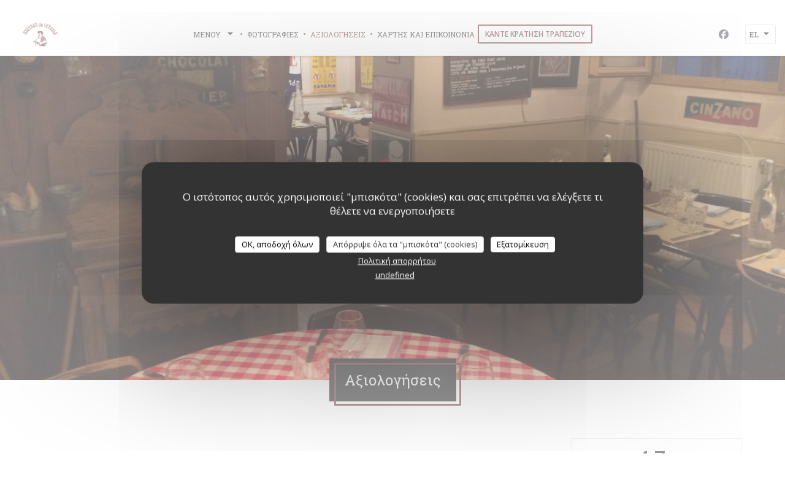

--- FILE ---
content_type: text/html; charset=UTF-8
request_url: https://www.bistrotdeletoile.fr/el/reviews/?3
body_size: 14997
content:
<!DOCTYPE html>
<!--[if lt IE 7]>      <html class="no-js lt-ie9 lt-ie8 lt-ie7" lang="el"> <![endif]-->
<!--[if IE 7]>         <html class="no-js lt-ie9 lt-ie8" lang="el"> <![endif]-->
<!--[if IE 8]>         <html class="no-js lt-ie9" lang="el"> <![endif]-->
<!--[if gt IE 8]><!--> <html class="no-js" lang="el"> <!--<![endif]-->

<head>
	<!-- Meta -->
	<meta charset="utf-8">
	<meta http-equiv="X-UA-Compatible" content="IE=edge" />
	<meta name="viewport" content="width=device-width, initial-scale=1">
	<title>Αξιολογήσεις Πελατών του Bistrot de l'étoile,
toulouse - Βαθμολογήθηκε 4,7 από 5</title>

	<!-- Includes -->
	<meta name="description" content="1959 αμερόληπτες αξιολογήσεις πελατών
για Bistrot de l'étoile σε toulouse. Μέση
βαθμολογία: 4,7 από 5..." />



<link rel="canonical" href="https://www.bistrotdeletoile.fr/el/reviews/" />

<!-- Facebook Like and Google -->
<meta property="og:title" content="Αξιολογήσεις Πελατών του Bistrot de l'étoile,
toulouse - Βαθμολογήθηκε 4,7 από 5 " />
<meta property="og:type" content="website" />
<meta property="og:url" content="http://www.bistrotdeletoile.fr/el/reviews/?3" />
<meta property="og:image" content="https://ugc.zenchef.com/3/4/6/1/5/3/1/3/4/7/4/1473669645_224/e5951de86a29c686d3cc52867c65c37d.website.jpg" />
<meta property="og:site_name" content="Zenchef" />
<meta property="fb:admins" content="685299127" />
<meta property="place:location:latitude" content="43.6015054" />
<meta property="place:location:longitude" content="1.4528806" />
<meta property="og:description" content="1959 αμερόληπτες αξιολογήσεις πελατών
για Bistrot de l'étoile σε toulouse. Μέση
βαθμολογία: 4,7 από 5..." />



<script>
	window.restaurantId = 346153;
	window.lang = "el";
	window.API_URL = "//api.zenchef.com/api/v1/";
</script>

	<link rel="alternate" hreflang="x-default" href="https://www.bistrotdeletoile.fr/reviews/?3=" />
<link rel="alternate" hreflang="el" href="https://www.bistrotdeletoile.fr/el/reviews/?3=" />
    <link rel="alternate" hreflang="en" href="https://www.bistrotdeletoile.fr/en/reviews/?3=" />
    <link rel="alternate" hreflang="es" href="https://www.bistrotdeletoile.fr/es/opiniones/?3=" />
    <link rel="alternate" hreflang="it" href="https://www.bistrotdeletoile.fr/it/recensioni/?3=" />
    <link rel="alternate" hreflang="de" href="https://www.bistrotdeletoile.fr/de/rezensionen/?3=" />
    <link rel="alternate" hreflang="fr" href="https://www.bistrotdeletoile.fr/?3=" />
    <link rel="alternate" hreflang="pt" href="https://www.bistrotdeletoile.fr/pt/avaliacoes/?3=" />
    <link rel="alternate" hreflang="ru" href="https://www.bistrotdeletoile.fr/ru/reviews/?3=" />
    <link rel="alternate" hreflang="cs" href="https://www.bistrotdeletoile.fr/cs/hodnocení/?3=" />
    <link rel="alternate" hreflang="ja" href="https://www.bistrotdeletoile.fr/ja/reviews/?3=" />
    <link rel="alternate" hreflang="zh" href="https://www.bistrotdeletoile.fr/zh/reviews/?3=" />
    <link rel="alternate" hreflang="nl" href="https://www.bistrotdeletoile.fr/nl/reviews/?3=" />
	<link rel="shortcut icon" href="https://ugc.zenchef.com/3/4/6/1/5/3/1/3/4/7/4/1473769232_349/1777ec26b8ce22dceab99c5b390797fb.thumb.png" />
	<!-- Preconnect to CDNs for faster resource loading -->
	<link rel="preconnect" href="https://cdnjs.cloudflare.com" crossorigin>
	<link rel="preconnect" href="https://fonts.googleapis.com" crossorigin>
	<link rel="preconnect" href="https://fonts.gstatic.com" crossorigin>

	<!-- Google Web Fonts -->
	
	<!-- Critical CSS Inline -->
	<style>
		/* Critical styles for above-the-fold content */
		body {margin: 0;}
        		.container {width: 100%; max-width: 1200px; margin: 0 auto;}
        	</style>

	<!-- Critical CSS -->
	<link rel="stylesheet" href="/css/globals/normalize.css">
	<link rel="stylesheet" href="/css/globals/accessibility.css">
	<link rel="stylesheet" href="/css/globals/8/7c3e41/_default_/_default_/style.css">

	<!-- Non-critical CSS -->
	<link rel="stylesheet" href="//cdnjs.cloudflare.com/ajax/libs/fancybox/3.5.7/jquery.fancybox.min.css" media="print" onload="this.media='all'">
	<link rel="stylesheet" href="/css/globals/backdrop.css" media="print" onload="this.media='all'">
	<link rel="stylesheet" href="/css/globals/shift-away-subtle.css" media="print" onload="this.media='all'">
	<link rel="stylesheet" href="/css/globals/icomoon.css" media="print" onload="this.media='all'">
	<link rel="stylesheet" href="/css/globals/fontawesome.css" media="print" onload="this.media='all'">
			<link rel="stylesheet" href="/css/css_8/bootstrap.css" media="print" onload="this.media='all'">			<link rel="stylesheet" href="//fonts.googleapis.com/icon?family=Material+Icons" media="print" onload="this.media='all'">		<link rel="stylesheet" href="/css/globals/8/7c3e41/_default_/_default_/nav.css" media="print" onload="this.media='all'">
	<link rel="stylesheet" href="/css/globals/8/7c3e41/_default_/_default_/menus.css" media="print" onload="this.media='all'">
	<link rel="stylesheet" href="/css/css_8/7c3e41/_default_/_default_/main.css?v=23" media="print" onload="this.media='all'">

	<!-- Fallback for browsers without JS -->
	<noscript>
		<link rel="stylesheet" href="//cdnjs.cloudflare.com/ajax/libs/fancybox/3.5.7/jquery.fancybox.min.css">
		<link rel="stylesheet" href="/css/globals/backdrop.css">
		<link rel="stylesheet" href="/css/globals/shift-away-subtle.css">
		<link rel="stylesheet" href="/css/globals/icomoon.css">
		<link rel="stylesheet" href="/css/globals/fontawesome.css">
		<link rel="stylesheet" href="/css/globals/8/7c3e41/_default_/_default_/nav.css">
		<link rel="stylesheet" href="/css/globals/8/7c3e41/_default_/_default_/menus.css">
		<link rel="stylesheet" href="/css/css_8/7c3e41/_default_/_default_/main.css?v=23">
	</noscript>

	<style>
  </style>


	<!-- Widget URL -->
	<script>
		var hasNewBookingWidget = 1;
	</script>
</head>

<body class="current-page-reviews">
	<a href="#main-content" class="skip-link sr-only-focusable">Μετάβαση στο κύριο περιεχόμενο</a>

	<!-- Header -->
	<nav class="nav nav--center hello" role="navigation" aria-label="Κύρια πλοήγηση">
	<div class="homelink">
			<a href="/el/?3=" title="Αρχική Bistrot de l'étoile">	
			<img class="logo" src="https://ugc.zenchef.com/3/4/6/1/5/3/1/3/4/7/4/1473769232_349/1777ec26b8ce22dceab99c5b390797fb.png" alt="Logo Bistrot de l'étoile"/>
		</a>
	</div>
	<ul class="nav__items">
	<!-- Menu -->
			<li class="nav__item dropdown-wrap nav__item--menus">
			<a title="Μενού" href="/el/menus/?3=">Μενού <i class="fa fa-angle-down"></i></a>
			<ul class="dropdown">
									<li>
						<a href="/el/menus/?3=#menu-419138">Carte Soir et week-end</a>
					</li>
									<li>
						<a href="/el/menus/?3=#menu-420386">Carte Midi</a>
					</li>
							</ul>
		</li>
	
	<!-- Gallery -->
			<li class="nav__item nav__item--gallery">
			<a title="Φωτογραφίες" href="/el/photos/?3=">Φωτογραφίες</a>
		</li>
	
	
	<!-- Reviews -->
			<li class="nav__item nav__item--reviews">
			<a title="Αξιολογήσεις" href="/el/reviews/?3=">Αξιολογήσεις</a>
		</li>
	
	<!-- Events -->
	
	<!-- Press -->
	
	<!-- Restaurants -->
	
	<!-- Custom page -->
	
	<!-- Custom link -->
	
	<!-- Custom button -->
	
	<!-- Contact -->
	<li class="nav__item nav__item--contact">
		<a title="Χάρτης και Επικοινωνία" href="/el/address-contact/?3=">Χάρτης και Επικοινωνία</a>
	</li>

	<!-- Language -->
	
	<!-- Buttons -->
				<a
			class="btn btn--small btn--light btn--booking iframe--widget"
            data-zc-action="open">
						Κάντε κράτηση τραπεζιού					</a>
	
	</ul>

	<div class="nav__buttons">
		<!-- Social media -->
			<ul class="social-media-wrap">
					<li class="separator-tiny" >
				<a class="btn-circle btn--small btn--ghost" href="https://www.facebook.com/bistrotdeletoile/" rel="noreferer,noopener" target="_blank" title="Facebook">
					<i class="fab fa-facebook" aria-hidden="true"></i>
					<span class="sr-only">Facebook ((ανοίγει σε νέο παράθυρο))</span>
				</a>
			</li>
		
		
			</ul>

		<!-- Language -->
		<div class="dropdown-wrap drodown-wrap--lang ">
	<span>
				EL		<i class="fa fa-angle-down"></i>
	</span>
	<ul class="dropdown">
					<li class="lang lang-en">
				<a href="/en/reviews/?3=">
										EN				</a>
			</li>
					<li class="lang lang-es">
				<a href="/es/opiniones/?3=">
										ES				</a>
			</li>
					<li class="lang lang-it">
				<a href="/it/recensioni/?3=">
										IT				</a>
			</li>
					<li class="lang lang-de">
				<a href="/de/rezensionen/?3=">
										DE				</a>
			</li>
					<li class="lang lang-fr">
				<a href="/avis/?3=">
										FR				</a>
			</li>
					<li class="lang lang-pt">
				<a href="/pt/avaliacoes/?3=">
										PT				</a>
			</li>
					<li class="lang lang-ru">
				<a href="/ru/reviews/?3=">
										RU				</a>
			</li>
					<li class="lang lang-cs">
				<a href="/cs/hodnocení/?3=">
										CS				</a>
			</li>
					<li class="lang lang-ja">
				<a href="/ja/reviews/?3=">
										JA				</a>
			</li>
					<li class="lang lang-zh">
				<a href="/zh/reviews/?3=">
										ZH				</a>
			</li>
					<li class="lang lang-nl">
				<a href="/nl/reviews/?3=">
										NL				</a>
			</li>
			</ul>
</div>
	</div>
</nav>

<div class="nav nav--center nav--buttons-only">
	<div class="homelink">
			<a href="/el/?3=" title="Αρχική Bistrot de l'étoile">	
			<img class="logo" src="https://ugc.zenchef.com/3/4/6/1/5/3/1/3/4/7/4/1473769232_349/1777ec26b8ce22dceab99c5b390797fb.png" alt="Logo Bistrot de l'étoile"/>
		</a>
	</div>
	<!-- Buttons -->
	<div class="buttons-wrap-header">
					<a
			class="btn btn--small btn--light btn--booking iframe--widget"
            data-zc-action="open">
						Κάντε κράτηση τραπεζιού					</a>
	
		</div>

	<div class="nav__buttons">
		<!-- Toggle Menu -->
		<div class="burger-button" onclick="display_burger_menu()" role="button" tabindex="0" aria-label="Εναλλαγή μενού" aria-expanded="false" aria-controls="burger-menu">
			<span class="burger-button__item"></span>
			<span class="burger-button__item"></span>
			<span class="burger-button__item"></span>
		</div>
	</div>
</div>

<!-- Burger Menu -->
<div class="burger-menu burger-menu--center" id="burger-menu" role="dialog" aria-modal="true" aria-label="Κύρια πλοήγηση">
	<div class="burger-menu-items-wrap">
		<ul class="burger-menu__items">
			<!-- Menu -->
							<li class="burger-menu__item burger-menu__item--menus dropdown-wrap">
					<span>
						<a class="burger-menu__dropdown-link" title="Μενού" href="/el/menus/?3=">Μενού</a>
						<i class="fa fa-angle-down" onclick="display_burger_dropdown(this)" role="button" tabindex="0" aria-label="Ανάπτυξη υπομενού" aria-expanded="false"></i>
					</span>
					<ul class="dropdown">
													<li>
								<a onclick="remove_burger_menu()" href="/el/menus/?3=#menu-419138">Carte Soir et week-end</a>
							</li>
													<li>
								<a onclick="remove_burger_menu()" href="/el/menus/?3=#menu-420386">Carte Midi</a>
							</li>
											</ul>
				</li>
			
			<!-- Gallery -->
							<li class="burger-menu__item burger-menu__item--gallery">
					<a title="Φωτογραφίες" href="/el/photos/?3=">Φωτογραφίες</a>
				</li>
			
			
			<!-- Reviews -->
							<li class="burger-menu__item burger-menu__item--reviews">
					<a title="Αξιολογήσεις" href="/el/reviews/?3=">Αξιολογήσεις</a>
				</li>
			
			<!-- Events -->
			
			<!-- Press -->
			
			<!-- Restaurants -->
			
			<!-- Custom page -->
			
			<!-- Custom link -->
			
			<!-- Custom button -->
			
			<!-- Contact -->
			<li class="burger-menu__item burger-menu__item--contact">
				<a title="Χάρτης και Επικοινωνία" href="/el/address-contact/?3=">Χάρτης και Επικοινωνία</a>
			</li>
		</ul>

		<!-- Buttons -->
		<div class="buttons-wrap-header">
						<a
			class="btn btn--small btn--light btn--booking iframe--widget"
            data-zc-action="open">
						Κάντε κράτηση τραπεζιού					</a>
	
			</div>

		<!-- Language -->
		<ul class="language-list">
			<li class="lang lang-en">
					<a class="btn-circle btn--small btn--ghost" href="/en/reviews/?3=">
				EN			</a>
				</li>
			<li class="lang lang-es">
					<a class="btn-circle btn--small btn--ghost" href="/es/opiniones/?3=">
				ES			</a>
				</li>
			<li class="lang lang-it">
					<a class="btn-circle btn--small btn--ghost" href="/it/recensioni/?3=">
				IT			</a>
				</li>
			<li class="lang lang-de">
					<a class="btn-circle btn--small btn--ghost" href="/de/rezensionen/?3=">
				DE			</a>
				</li>
			<li class="lang lang-fr">
					<a class="btn-circle btn--small btn--ghost" href="/avis/?3=">
				FR			</a>
				</li>
			<li class="lang lang-pt">
					<a class="btn-circle btn--small btn--ghost" href="/pt/avaliacoes/?3=">
				PT			</a>
				</li>
			<li class="lang lang-ru">
					<a class="btn-circle btn--small btn--ghost" href="/ru/reviews/?3=">
				RU			</a>
				</li>
			<li class="lang lang-cs">
					<a class="btn-circle btn--small btn--ghost" href="/cs/hodnocení/?3=">
				CS			</a>
				</li>
			<li class="lang lang-ja">
					<a class="btn-circle btn--small btn--ghost" href="/ja/reviews/?3=">
				JA			</a>
				</li>
			<li class="lang lang-zh">
					<a class="btn-circle btn--small btn--ghost" href="/zh/reviews/?3=">
				ZH			</a>
				</li>
			<li class="lang lang-nl">
					<a class="btn-circle btn--small btn--ghost" href="/nl/reviews/?3=">
				NL			</a>
				</li>
	</ul>

		<!-- Social media -->
			<ul class="social-media-wrap">
					<li class="separator-tiny" >
				<a class="btn-circle btn--small btn--ghost" href="https://www.facebook.com/bistrotdeletoile/" rel="noreferer,noopener" target="_blank" title="Facebook">
					<i class="fab fa-facebook" aria-hidden="true"></i>
					<span class="sr-only">Facebook ((ανοίγει σε νέο παράθυρο))</span>
				</a>
			</li>
		
		
			</ul>
	</div>
</div>
<section class="container-fluid cover-page" style="background-image: url('https://www.bistrotdeletoile.fr/i/bistrot-de-l-toile/3/4/6/1/5/3/1/3/4/7/4/1473669318_362/de49b02a11ec41a576cd3f25c082a914.small_original.jpg');"></section>

<section class="container title-container">
	<div class="title-page">
		<h2>Αξιολογήσεις</h2>
	</div>
</section><!-- content -->
<div class="page-content-wrap">
	<section class="s--reviews page-content page-content--xl grid grid-w-sidebar">
		<div class="reviews-wrap">
			<!-- content -->
			<html><head><link rel="shortcut icon" href="/build/favicon.ico"><link href="/build/bundle.f9287.css" rel="stylesheet" media="only x" onload="this.media='all'"><noscript><link rel="stylesheet" href="/build/bundle.f9287.css"></noscript><script crossorigin="anonymous" src="/build/bundle.095a0.esm.js" type="module"></script><script nomodule="" src="/build/polyfills.a3b7c.js"></script><script nomodule="" defer="defer" src="/build/bundle.030f3.js"></script></head><body></body></html>			<div class="my-preact-app">
			</div>
		</div>

		<div class="side sticky">
			<div class="reviews__global reviews__global--side">
	<div class="reviews-global__average">
		<div>
			<span class="reviews-global__note">4.7</span>
			<span class="reviews-global__total">/5</span>
		</div>

		<div>
			<div class="stars">
				<span class="stars__filled" style="width: 94.538%"></span>
			</div>
			<p class="reviews-global__number">Μέση βαθμολογία — <span>1959 αξιολογήσεις</span></p>
		</div>
	</div>
	
	<div class="reviews-global__details">
		<div class="reviews-global__criterion">
			<span>Υπηρεσία</span>
			<div class="stars">
				<span class="stars__filled-black" style="width: 96%"></span>
			</div>
		</div>
		<div class="reviews-global__criterion">
			<span>Ατμόσφαιρα</span>
			<div class="stars">
				<span class="stars__filled-black" style="width: 94%"></span>
			</div>
		</div>
		<div class="reviews-global__criterion">
			<span>Μενού</span>
			<div class="stars">
				<span class="stars__filled-black" style="width: 92%"></span>
			</div>
		</div>
		<div class="reviews-global__criterion">
			<span>Ποιότητα-Τιμή</span>
			<div class="stars">
				<span class="stars__filled-black" style="width: 92%"></span>
			</div>
		</div>
	</div>
</div><div class="reviews__verified">
	<img src="/img/badge-avis-zenchef.png" alt="100% πιστοποιημένες βαθμολογίες">
	<div class="reviews-verified__text">
		<h4>100% πιστοποιημένες βαθμολογίες</h4>
		<p>Οι πελάτες μας που έκαναν κράτηση έδωσαν τη βαθμολογία τους</p>
	</div>
</div>			<!-- widgets -->
					<div class="widget">
		<h4> Κράτηση </h4>
								<a
			class="btn btn--std btn--booking iframe--widget"
            data-zc-action="open">
						Κάντε κράτηση τραπεζιού					</a>
	
				</div>
				<div class="widget w-carte" style="background-image: linear-gradient(rgba(0, 0, 0, 0.3), rgba(0, 0, 0, 0.3)), url('https://www.bistrotdeletoile.fr/i/bistrot-de-l-toile/3/4/6/1/5/3/1/3/4/7/4/1473669318_362/de49b02a11ec41a576cd3f25c082a914.small_original.jpg');">
		<h4>Μενού</h4>
		
<a
	href="/el/menus/?3="
	class="btn btn--white btn--menus">
		Ανακαλύψτε το μενού μας	</a>	</div>
		</div>
	</section>

	<!-- Widgets TripAdvisor -->
	</div>
		<!-- footer -->
		<section class="container-fluid s--newsletter">
			<div class="container">
				<div class="newsletter-wrap">
	<h3 class="reveal-1 ">
		Μείνετε ενημερωμένοι		<a href="/el/nomikes-plirofories/?3=" rel="nofollow" target="_blank">*</a>
	</h3>

	<p class="newsletter__caption caption reveal-2">Εγγραφείτε στο ενημερωτικό μας δελτίο για να λαμβάνετε εξατομικευμένες επικοινωνίες και προσφορές μάρκετινγκ μέσω ηλεκτρονικού ταχυδρομείου από εμάς.</p>

	
	<div class="buttons-wrap text--center reveal-3">
		<a data-fancybox data-type="iframe" href="//nl.zenchef.com/optin-form.php?rpid=rpid_R5TT2CA2&lang=el" class="btn btn--white btn--newsletter" target="_blank">
			Εγγραφή		</a>
	</div>
</div>			</div>
		</section>

		<footer class="container-fluid">
			<div class="container">
				<div class="col-md-4 f-contact">
					<h4>Επικοινωνήστε μαζί μας</h4>
					<div class="contact-wrap">
						<i class="fa fa-map-marker"></i>
						<a class="restaurant-address" href="https://www.google.com/maps/dir/?api=1&destination=Bistrot+de+l%27%C3%A9toile+6+rue+de+l%27etoile++31000+toulouse+fr" target="_blank" rel="noreferer,noopener">
	6 rue de l'etoile	<br>	31000 toulouse	<span class="sr-only"> ((ανοίγει σε νέο παράθυρο))</span>
</a>
					</div>

					<div class="contact-wrap">
						<i class="fa fa-phone"></i>
						<a class="restaurant-phone" href="tel:0561631343">05 61 63 13 43</a>                        <br />
                        					</div>
					<div class="buttons-wrap">
									<a
			class="btn btn--white btn--small btn--booking iframe--widget"
            data-zc-action="open">
						Κάντε κράτηση τραπεζιού					</a>
	
						</div>
				</div>

				<div class="col-md-4 f-social">
					<h4>Ακολουθήστε μας</h4>
					<!-- Social media -->
						<ul class="social-media-wrap">
					<li class="separator-tiny" >
				<a class="btn-circle btn--small btn--ghost" href="https://www.facebook.com/bistrotdeletoile/" rel="noreferer,noopener" target="_blank" title="Facebook">
					<i class="fab fa-facebook" aria-hidden="true"></i>
					<span class="sr-only">Facebook ((ανοίγει σε νέο παράθυρο))</span>
				</a>
			</li>
		
		
			</ul>
				</div>

				<div class="col-md-4 f-menus">
						<div class="rewards-wrap">
		
					<div class="reward tippy" data-tippy-content="Fait Maison">
				<img src="/img/rewards/reward_fait-maison.png" alt="Fait maison"/>
			</div>
		
				
		
		
		
		
		
		
		
		
		<!--  -->
	</div>
				</div>
			</div>

			<div class="container copyright">
				<div class="col-md-6">
					<p class="footer__copyright">
	&copy; 2026 Bistrot de l'étoile — Η ιστοσελίδα του εστιατορίου δημιουργήθηκε από 	<a href="https://www.zenchef.com/" rel="noopener" target="_blank" class="zcf-link">Zenchef<span class="sr-only"> ((ανοίγει σε νέο παράθυρο))</span></a>
</p>
				</div>
				<div class="col-md-6 zenchef">
					<p class="footer__links">
    	<a class="separator-tiny" href="/el/nomikes-plirofories/?3=" rel="nofollow" target="_blank">Αποποίηση ευθύνης<span class="sr-only"> ((ανοίγει σε νέο παράθυρο))</span></a>
	<a class="separator-tiny" href="https://bookings.zenchef.com/gtc?rid=346153&host=www.bistrotdeletoile.fr" rel="nofollow" target="_blank">ΌΡΟΙ ΧΡΉΣΗΣ<span class="sr-only"> ((ανοίγει σε νέο παράθυρο))</span></a>
	<a class="separator-tiny" href="/el/politiki-aporritou/?3=" rel="nofollow" target="_blank">Πολιτική προστασίας προσωπικών δεδομένων<span class="sr-only"> ((ανοίγει σε νέο παράθυρο))</span></a>
	<a class="separator-tiny" href="/el/cookie-policy/?3=" rel="nofollow" target="_blank">Πολιτική για τα cookies<span class="sr-only"> ((ανοίγει σε νέο παράθυρο))</span></a>
</p>
				</div>
			</div>
		</footer>

		<!-- Loader -->
<div class="loader-wrap loader-wrap--">
	<div class="loader">
		<div class="homelink">
			<a href="/el/?3=" title="Αρχική Bistrot de l'étoile">	
			<img class="logo" src="https://ugc.zenchef.com/3/4/6/1/5/3/1/3/4/7/4/1473769232_349/1777ec26b8ce22dceab99c5b390797fb.png" alt="Logo Bistrot de l'étoile"/>
		</a>
	</div>	</div>
</div>
<!-- JS -->
<script>
	var template = '8';
	var templateIdForWidget = '8';
</script>
<script src="//ajax.googleapis.com/ajax/libs/jquery/3.4.1/jquery.min.js"></script>
<script src="/js/libs/jquery.form.js?v=23"></script>
<script src="/js/libs/jquery.validate.js?v=23"></script>
<script src="/js/libs/jquery.validate.ajax.js?v=23"></script>
<!-- <script src="/js/libs/modernizr-3.6.0.min.js?v=23"></script> -->
<script src="//cdnjs.cloudflare.com/ajax/libs/fancybox/3.5.7/jquery.fancybox.min.js"></script>
<script src="/js/libs/popper.min.js?v=23"></script>
<script src="/js/libs/tippy-bundle.iife.min.js?v=23"></script>
<script src="/js/libs/jquery.cycle2.js?v=23"></script>
<script src="/js/globals/script.js?v=23"></script>
<script src="/js/globals/getRestoIdKonamiCode.js?v=23"></script>





<!-- Includes -->
<div id="modal-contact" class="modal" style="display: none; max-width: 500px;">
	<h3>Θέλετε να επικοινωνήσετε μαζί μας ? <br />
Συμπληρώστε την παρακάτω φόρμα!</h3>
	<form name="contact-form" class="form" id="contact-form" action="#" novalidate="novalidate">
	<input type="hidden" name="restaurant_public_id" id="restaurant_public_id" value="rpid_R5TT2CA2">
	<input type="hidden" name="lang" id="lang" value="el">
	<input type="hidden" name="token" id="token" value="300ba3e869643d035d2f51dfac6f1233">

	<div class="input--small">
		<input type="text" name="firstname" id="firstname" value="" placeholder="Όνομα *" aria-label="Όνομα" autocomplete="given-name" required="required" aria-required="true" title="Το πεδίο δεν μπορεί να είναι κενό">
	</div>

	<div class="input--small">
		<input type="text" name="lastname" id="lastname" value="" placeholder="Επίθετο *" aria-label="Επίθετο" autocomplete="family-name" required="required" aria-required="true" title="Το πεδίο δεν μπορεί να είναι κενό">
	</div>

	<div class="input--small">
		<input type="email" name="email" id="email" value="" placeholder="Η διεύθυνση ηλεκτρονικού ταχυδρομείου σας *" aria-label="Η διεύθυνση ηλεκτρονικού ταχυδρομείου σας" autocomplete="email" required="required" aria-required="true" title="Το πεδίο δεν μπορεί να είναι κενό" data-msg-email="Παρακαλούμε, δώστε ένα έγκυρο email">
	</div>

	<div class="input--small">
		<input type="text" name="phone" id="phone" value="" placeholder="Αριθμός Τηλεφώνου *" aria-label="Αριθμός Τηλεφώνου" autocomplete="tel" required="required" aria-required="true" title="Το πεδίο δεν μπορεί να είναι κενό">
	</div>

	<div class="input--full">
		<textarea name="message" id="message" placeholder="Μήνυμα" aria-label="Μήνυμα" rows="6"></textarea>
	</div>
        <div class="input--full" style="font-size:10px !important;">
        Σύμφωνα με τον κανονισμό προστασίας δεδομένων (GDPR), έχετε το δικαίωμα να αντιταχθείτε σε εμπορικές επικοινωνίες. Μπορείτε να εγγραφείτε στο Μητρώο του Άρθρου 11: <a href="https://www.dpa.gr" target="_blank" rel="noopener noreferrer">dpa.gr</a>. Για περισσότερες πληροφορίες σχετικά με την επεξεργασία των δεδομένων σας, δείτε την <a href="/el/politiki-aporritou/?3=" target="_blank">πολιτική απορρήτου</a>.    </div>
    
	<input class="btn btn--std input--full" type="submit" id="send" value="Αποστολή">

	<div class="step2 hidden">
		<strong>Σας ευχαριστώ! </strong> Λάβαμε το μήνυμά σας. Θα επικοινωνήσουμε μαζί σας το συντομότερο δυνατό.<br>Για οποιοδήποτε αίτημα κράτησης, κάντε κλικ απευθείας στο κουμπί Κράτηση.	</div>
</form>
</div>    <script id="restaurantJsonLd" type="application/ld+json">
{
    "@context":"https://schema.googleapis.com"
    ,"@type":"Restaurant"
    ,"@id":"https://www.bistrotdeletoile.fr"
    ,"image":"https://ugc.zenchef.com/3/4/6/1/5/3/1/3/4/7/4/1473669645_224/e5951de86a29c686d3cc52867c65c37d.website.jpg"
    ,"name":"Bistrot de l&#039;étoile"
    ,"address":{
        "@type":"PostalAddress",
        "addressLocality":"toulouse",
        "postalCode":"31000",
        "streetAddress":"6 rue de l&#039;etoile",
        "addressCountry":"FR",
        "addressRegion":"toulouse"
    }
    ,"priceRange":"€€€"
    ,"servesCuisine":["\u03a0\u03b1\u03c1\u03b1\u03b4\u03bf\u03c3\u03b9\u03b1\u03ba\u03ae \u03ba\u03bf\u03c5\u03b6\u03af\u03bd\u03b1"]    ,"telephone":"0561631343"
    ,"url":"https://www.bistrotdeletoile.fr"
    ,"geo":{
        "@type":"GeoCoordinates",
        "latitude":"43.6015054",
        "longitude":"1.4528806"
    }
        ,"logo":"https://ugc.zenchef.com/3/4/6/1/5/3/1/3/4/7/4/1473669645_224/e5951de86a29c686d3cc52867c65c37d.website.jpg"
    
        ,"potentialAction":[
    {
        "@type":"ReserveAction",
        "target":{
            "@type":"EntryPoint",
            "urlTemplate":"https://www.bistrotdeletoile.fr/el/kleiste-ena-trapezi/?lang=el&3=&rid=346153",
            "inLanguage":"el",
            "actionPlatform":[
                "http://schema.org/MobileWebPlatform",
                "http://schema.org/DesktopWebPlatform",
                "http://schema.org/IOSPlatform",
                "http://schema.org/AndroidPlatform"
            ]
        },
        "result":{
            "@type":"FoodEstablishmentReservation",
            "name":"Κάντε κράτηση τραπεζιού"
        }
    }
    ]
    
        ,"aggregateRating": {
        "@type": "AggregateRating",
	    "worstRating": "0",
	    "bestRating": "5",
	    "ratingValue": "4.7",
	    "ratingCount": "1959"
	}
	
        ,"acceptsReservations" : "yes"
    
    ,"hasMenu":"https://www.bistrotdeletoile.fr/el/menus/"

    
    
    
    
                ,"award": ""
            
    
    
        ,
    "review": [

    ]
    }
</script><script src="/js/libs/tarteaucitron/tarteaucitron.js?v=3"></script>
<style>
    /* Hide tarteaucitron button icons */
    #tarteaucitronRoot .tarteaucitronCheck::before,
    #tarteaucitronRoot .tarteaucitronCross::before,
    #tarteaucitronRoot .tarteaucitronPlus::before {
        display: none !important;
    }
    
    /* Remove text shadow from Allow/Deny buttons */
    #tarteaucitronRoot .tarteaucitronAllow,
    #tarteaucitronRoot .tarteaucitronDeny {
        text-shadow: none !important;
    }
    
    /* Replace icon with Cookies button */
    #tarteaucitronIcon #tarteaucitronManager {
        background: #333;
        border-radius: 4px !important;
        padding: 10px 20px !important;
    }
    
    #tarteaucitronIcon #tarteaucitronManager img {
        display: none !important;
    }
    
    #tarteaucitronIcon #tarteaucitronManager:after {
        content: "🍪";
        color: #fff;
        font-size: 20px !important;
        line-height: 1;
    }
    
    #tarteaucitronIcon #tarteaucitronManager:hover {
        background: #555;
    }
    
    /* Change button colors to neutral (no red/green) */
    #tarteaucitronRoot .tarteaucitronAllow,
    #tarteaucitronRoot .tarteaucitronDeny {
        background-color: #ffffff !important;
        color: #333333 !important;
        border: 1px solid #cccccc !important;
    }
    
    #tarteaucitronRoot .tarteaucitronAllow:hover,
    #tarteaucitronRoot .tarteaucitronDeny:hover {
        background-color: #f5f5f5 !important;
    }
    
    /* Visual feedback for selected state - change background color */
    #tarteaucitronRoot .tarteaucitronIsAllowed .tarteaucitronAllow {
        background-color: #4a90e2 !important;
        color: #ffffff !important;
        border-color: #4a90e2 !important;
    }
    
    #tarteaucitronRoot .tarteaucitronIsDenied .tarteaucitronDeny {
        background-color: #7a7a7a !important;
        color: #ffffff !important;
        border-color: #7a7a7a !important;
    }
    
    /* Reduce font size for disclaimer paragraph */
    #tarteaucitronInfo {
        font-size: 13px !important;
        line-height: 1.4 !important;
    }
    
    /* Also apply neutral colors to Accept All/Deny All buttons */
    #tarteaucitronRoot #tarteaucitronAllAllowed,
    #tarteaucitronRoot #tarteaucitronAllDenied,
    #tarteaucitronRoot .tarteaucitronCTAButton {
        background-color: #ffffff !important;
        color: #333333 !important;
        border: 1px solid #cccccc !important;
    }
    
    #tarteaucitronRoot #tarteaucitronAllAllowed:hover,
    #tarteaucitronRoot #tarteaucitronAllDenied:hover,
    #tarteaucitronRoot .tarteaucitronCTAButton:hover {
        background-color: #f5f5f5 !important;
    }
    
    /* When Accept All is clicked */
    #tarteaucitronRoot #tarteaucitronAllAllowed:active,
    #tarteaucitronRoot #tarteaucitronAllAllowed:focus {
        background-color: #4a90e2 !important;
        color: #ffffff !important;
    }
    
    /* When Deny All is clicked */
    #tarteaucitronRoot #tarteaucitronAllDenied:active,
    #tarteaucitronRoot #tarteaucitronAllDenied:focus {
        background-color: #7a7a7a !important;
        color: #ffffff !important;
    }
    
    /* Style cookie policy and privacy policy as white text links */
    #tarteaucitron #tarteaucitronCookiePolicyUrlDialog,
    #tarteaucitron #tarteaucitronPrivacyUrlDialog {
        background: transparent !important;
        color: #fff !important;
        font-size: 13px !important;
        margin-bottom: 3px !important;
        margin-left: 7px !important;
        padding: 0 !important;
        border: 0 !important;
        border-radius: 0 !important;
        display: inline-block !important;
        line-height: normal !important;
        font-family: inherit !important;
        font-weight: normal !important;
        text-align: center !important;
        vertical-align: baseline !important;
        cursor: pointer !important;
        text-decoration: underline !important;
    }
    
    #tarteaucitron #tarteaucitronCookiePolicyUrlDialog:hover,
    #tarteaucitron #tarteaucitronPrivacyUrlDialog:hover {
        text-decoration: none !important;
    }
    
    /* For the ones in the alert banner */
    #tarteaucitronAlertBig #tarteaucitronCookiePolicyUrl,
    #tarteaucitronAlertBig #tarteaucitronPrivacyUrl {
        background: transparent !important;
        color: #fff !important;
        font-size: 13px !important;
        margin-bottom: 3px !important;
        margin-left: 7px !important;
        padding: 0 !important;
        display: inline-block !important;
        cursor: pointer !important;
        text-decoration: underline !important;
        border: 0 !important;
    }
    
    #tarteaucitronAlertBig #tarteaucitronCookiePolicyUrl:hover,
    #tarteaucitronAlertBig #tarteaucitronPrivacyUrl:hover {
        text-decoration: none !important;
    }
    
    /* Change font size from 16px to 13px for all these buttons */
    #tarteaucitronAlertBig #tarteaucitronCloseAlert,
    #tarteaucitronAlertBig #tarteaucitronPersonalize,
    #tarteaucitronAlertBig #tarteaucitronPersonalize2,
    .tarteaucitronCTAButton,
    #tarteaucitronRoot .tarteaucitronDeny,
    #tarteaucitronRoot .tarteaucitronAllow {
        font-size: 13px !important;
    }
    
    /* Ensure consistent border radius for action buttons only */
    #tarteaucitronAlertBig #tarteaucitronCloseAlert {
        border-radius: 4px !important;
    }
</style>
<script>
    // Define Waze embed service
    tarteaucitron.services = tarteaucitron.services || {};
    tarteaucitron.services.wazeembed = {
        "key": "wazeembed",
        "type": "api",
        "name": "Waze Map (Google)",
        "uri": "https://www.waze.com/legal/privacy",
        "needConsent": true,
        "cookies": ['NID', 'SID', 'HSID', 'APISID', 'SAPISID', '1P_JAR'],
        "js": function () {
            "use strict";
            tarteaucitron.fallback(['wazeembed'], function (x) {
                var frame_title = tarteaucitron.getElemAttr(x, "title") || 'Waze map iframe',
                    width = tarteaucitron.getElemAttr(x, "data-width") || '100%',
                    height = tarteaucitron.getElemAttr(x, "data-height") || '400',
                    url = tarteaucitron.getElemAttr(x, "data-url");

                return '<iframe title="' + frame_title + '" src="' + url + '" width="' + width + '" height="' + height + '" style="border: 0; width: 100%;" allowfullscreen></iframe>';
            });
        },
        "fallback": function () {
            "use strict";
            var id = 'wazeembed';
            tarteaucitron.fallback(['wazeembed'], function (elem) {
                elem.style.width = '100%';
                elem.style.height = '400px';
                return tarteaucitron.engage(id);
            });
        }
    };

    $(document).ready(function() {
        //Facebook
        (tarteaucitron.job = tarteaucitron.job || []).push('facebook');

        //Twitter
        (tarteaucitron.job = tarteaucitron.job || []).push('twitter');

        //Google jsAPI
        (tarteaucitron.job = tarteaucitron.job || []).push('jsapi');
        
        //Waze Maps
        (tarteaucitron.job = tarteaucitron.job || []).push('wazeembed');

        
        
        
        tarteaucitron.init({
            "hashtag": "#tarteaucitron",
            "highPrivacy": true,
            "orientation": "middle",
            "adblocker": false,
            "showAlertSmall": false,
            "cookieslist": true,
            "removeCredit": true,
            "mandatory": true,
            "mandatoryCta": false,
            "iconPosition": "BottomLeft",
            "googleConsentMode": true,
            "showDetailsOnClick": false,
            "privacyUrl": "/el/politiki-aporritou/?3=",
            "cookiePolicyUrl": "/el/cookie-policy/?3=",
        });

    });
</script>
<!-- Zenchef Widget SDK -->
<script>;(function (d, s, id) {const el = d.getElementsByTagName(s)[0]; if (d.getElementById(id) || el.parentNode == null) {return;} var js = d.createElement(s);  js.id = id; js.async = true; js.src = 'https://sdk.zenchef.com/v1/sdk.min.js';  el.parentNode.insertBefore(js, el); })(document, 'script', 'zenchef-sdk')</script>
<div
        class="zc-widget-config"
        data-restaurant="346153"
        data-lang="el"
></div>
	</body>
</html>

